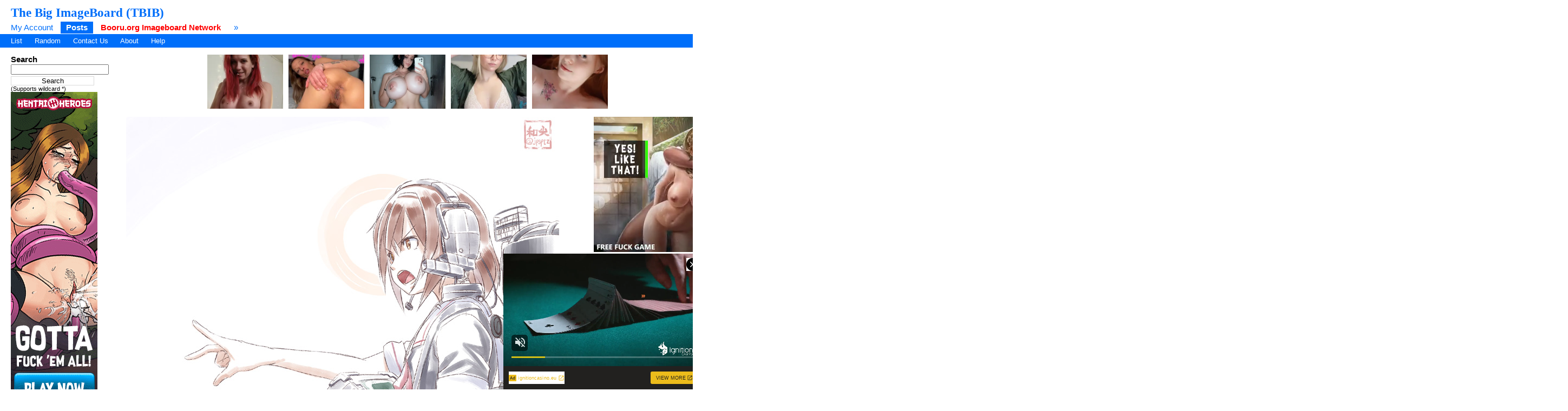

--- FILE ---
content_type: text/html; charset=UTF-8
request_url: https://tbib.org/index.php?page=post&s=view&id=4091257
body_size: 4747
content:
<!DOCTYPE html PUBLIC "-//W3C//DTD XHTML 1.0 Transitional//EN" "http://www.w3.org/TR/xhtml1/DTD/xhtml1-transitional.dtd">
<html xmlns="http://www.w3.org/1999/xhtml" xml:lang="en" lang="en">
	<head>
		<title>The Big ImageBoard (TBIB) - 3girls ahoge black hair black serafuku black skirt blonde hair braid brown eyes brown hair cannon commentary request hair flaps hair ornament headset kantai collection long hair machinery multiple girls neckerchief nogiguchi kohiro open mouth pleated skirt radar scarf school uniform serafuku shigure (kancolle) shigure kai ni (kancolle) shiratsuyu (kancolle) short hair single braid skirt twitter username yuudachi (kancolle) yuudachi kai ni (kancolle) | 4091257</title>
		<meta name="keywords" content="Booru, imageboard, 3girls, ahoge, black hair, black serafuku, black skirt, blonde hair, braid, brown eyes, brown hair, cannon, commentary request, hair flaps, hair ornament, headset, kantai collection, long hair, machinery, multiple girls, neckerchief, nogiguchi kohiro, open mouth, pleated skirt, radar, scarf, school uniform, serafuku, shigure (kancolle), shigure kai ni (kancolle), shiratsuyu (kancolle), short hair, single braid, skirt, twitter username, yuudachi (kancolle), yuudachi kai ni (kancolle)" />
			<link rel="stylesheet" type="text/css" media="screen" href="//tbib.org/css/desktop.css?3" title="default" />
	<link rel="stylesheet" href="//tbib.org/script/awesomplete.css" />
<meta name="rating" content="mature" /><link href="//tbib.org/index.php?page=atom&amp;tags=3girls ahoge black hair black serafuku black skirt blonde hair braid brown eyes brown hair cannon commentary request hair flaps hair ornament headset kantai collection long hair machinery multiple girls neckerchief nogiguchi kohiro open mouth pleated skirt radar scarf school uniform serafuku shigure (kancolle) shigure kai ni (kancolle) shiratsuyu (kancolle) short hair single braid skirt twitter username yuudachi (kancolle) yuudachi kai ni (kancolle)" rel="alternate" title="ATOM" type="application/atom+xml"/>		
		<meta http-equiv="content-type" content="text/html; charset=utf-8" />
		<script src="//tbib.org/script/application.js.php?1" type="text/javascript"></script>
		<!--[if lt IE 7]>
			<style type="text/css">
				body div#post-view > div#right-col > div > div#note-container > div.note-body{
				overflow: visible;
			 }
			</style>
		<script src="http://ie7-js.googlecode.com/svn/trunk/lib/IE7.js" type="text/javascript"></script>
		<![endif]-->

<!-- Global site tag (gtag.js) - Google Analytics -->
<script async src="https://www.googletagmanager.com/gtag/js?id=UA-16180617-9"></script>
<script>
  window.dataLayer = window.dataLayer || [];
  function gtag(){dataLayer.push(arguments);}
  gtag('js', new Date());

  gtag('config', 'UA-16180617-9');
</script>
	    <link rel="stylesheet" href="//tbib.org/script/awesomplete.css" />
		<script src="//tbib.org/script/awesomplete.min.js?v5" type="text/javascript"></script>
<script type="text/javascript" src="/tbib.js?v4"></script>

	</head>
<body>
	<div id="header">
				<h2 id="site-title"><a href="//tbib.org/">The Big ImageBoard (TBIB)</a></h2>
						<ul class="flat-list" id="navbar">
			<li><a href="//tbib.org/index.php?page=account&amp;s=home">My Account</a></li>
			<li class="current-page"><a href="//tbib.org/index.php?page=post&amp;s=list&amp;tags=all">Posts</a></li>
			<li><a href="http://booru.org/" target="_BLANK" style="color: #ff0000;"><b>Booru.org Imageboard Network</b></a></li>
			<li><a href="//tbib.org/index.php?page=help">&raquo;</a></li>
		</ul>
<ul class="flat-list" id="subnavbar" style="margin-bottom: 1px;"><li><a href="index.php?page=post&amp;s=list">List</a></li><li><a href="index.php?page=post&amp;s=random">Random</a></li><li><a href="http://www.booru.org/forum">Contact Us</a></li><li><a href="index.php?page=about">About</a></li><li><a href="index.php?page=help&amp;topic=post">Help</a></li></ul></div><div id="long-notice"></div><div id="notice" style="display: none;"></div><div class="has-mail" id="has-mail-notice"  style="display: none;"><a href="//tbib.org/index.php?page=gmail">You have mail</a></div><div id="content"><div id="post-view"><div class="sidebar"><div class="space">
  		 <h5>Search</h5>
  		 <form action="index.php?page=search" method="post">
  		 <input id="stags" name="tags" size="20" type="text" />
  		 <br /><input name="commit" style="margin-top: 3px; background: #fff; border: 1px solid #dadada; width: 154px;" type="submit" value="Search" />
    		 </form>
  		 <small>(Supports wildcard *)</small></div><iframe src="//tm-offers.gamingadult.com/ifr/?bs=11&offer=56&uid=a81531fe-6cd5-4fb3-a4bf-922278c2980a&utm_source=tbib_sky_post" width="160" height="600" frameborder="0"></iframe><div><ul id="tag-sidebar">					<li><h6>Copyright</h6></li>
									<li class="tag-type-copyright tag">
						<a href="index.php?page=post&amp;s=list&amp;tags=kantai_collection">kantai collection</a>
						<span class="tag-count">511074</span>
					</li>
										<li><h6>Artist</h6></li>
									<li class="tag-type-artist tag">
						<a href="index.php?page=post&amp;s=list&amp;tags=nogiguchi_kohiro">nogiguchi kohiro</a>
						<span class="tag-count">108</span>
					</li>
										<li><h6>General</h6></li>
									<li class="tag-type-general tag">
						<a href="index.php?page=post&amp;s=list&amp;tags=3girls">3girls</a>
						<span class="tag-count">302954</span>
					</li>
										<li class="tag-type-general tag">
						<a href="index.php?page=post&amp;s=list&amp;tags=ahoge">ahoge</a>
						<span class="tag-count">803074</span>
					</li>
										<li class="tag-type-general tag">
						<a href="index.php?page=post&amp;s=list&amp;tags=black_hair">black hair</a>
						<span class="tag-count">2214885</span>
					</li>
										<li class="tag-type-general tag">
						<a href="index.php?page=post&amp;s=list&amp;tags=black_serafuku">black serafuku</a>
						<span class="tag-count">35092</span>
					</li>
										<li class="tag-type-general tag">
						<a href="index.php?page=post&amp;s=list&amp;tags=black_skirt">black skirt</a>
						<span class="tag-count">374457</span>
					</li>
										<li class="tag-type-general tag">
						<a href="index.php?page=post&amp;s=list&amp;tags=blonde_hair">blonde hair</a>
						<span class="tag-count">2257971</span>
					</li>
										<li class="tag-type-general tag">
						<a href="index.php?page=post&amp;s=list&amp;tags=braid">braid</a>
						<span class="tag-count">740920</span>
					</li>
										<li class="tag-type-general tag">
						<a href="index.php?page=post&amp;s=list&amp;tags=brown_eyes">brown eyes</a>
						<span class="tag-count">1112173</span>
					</li>
										<li class="tag-type-general tag">
						<a href="index.php?page=post&amp;s=list&amp;tags=brown_hair">brown hair</a>
						<span class="tag-count">2090796</span>
					</li>
										<li class="tag-type-general tag">
						<a href="index.php?page=post&amp;s=list&amp;tags=cannon">cannon</a>
						<span class="tag-count">19048</span>
					</li>
										<li class="tag-type-general tag">
						<a href="index.php?page=post&amp;s=list&amp;tags=hair_flaps">hair flaps</a>
						<span class="tag-count">45764</span>
					</li>
										<li class="tag-type-general tag">
						<a href="index.php?page=post&amp;s=list&amp;tags=hair_ornament">hair ornament</a>
						<span class="tag-count">1657126</span>
					</li>
										<li class="tag-type-general tag">
						<a href="index.php?page=post&amp;s=list&amp;tags=headset">headset</a>
						<span class="tag-count">46484</span>
					</li>
										<li class="tag-type-general tag">
						<a href="index.php?page=post&amp;s=list&amp;tags=long_hair">long hair</a>
						<span class="tag-count">5642150</span>
					</li>
										<li class="tag-type-general tag">
						<a href="index.php?page=post&amp;s=list&amp;tags=machinery">machinery</a>
						<span class="tag-count">29270</span>
					</li>
										<li class="tag-type-general tag">
						<a href="index.php?page=post&amp;s=list&amp;tags=multiple_girls">multiple girls</a>
						<span class="tag-count">1699661</span>
					</li>
										<li class="tag-type-general tag">
						<a href="index.php?page=post&amp;s=list&amp;tags=neckerchief">neckerchief</a>
						<span class="tag-count">207703</span>
					</li>
										<li class="tag-type-general tag">
						<a href="index.php?page=post&amp;s=list&amp;tags=open_mouth">open mouth</a>
						<span class="tag-count">3909525</span>
					</li>
										<li class="tag-type-general tag">
						<a href="index.php?page=post&amp;s=list&amp;tags=pleated_skirt">pleated skirt</a>
						<span class="tag-count">571180</span>
					</li>
										<li class="tag-type-general tag">
						<a href="index.php?page=post&amp;s=list&amp;tags=radar">radar</a>
						<span class="tag-count">763</span>
					</li>
										<li class="tag-type-general tag">
						<a href="index.php?page=post&amp;s=list&amp;tags=scarf">scarf</a>
						<span class="tag-count">300904</span>
					</li>
										<li class="tag-type-general tag">
						<a href="index.php?page=post&amp;s=list&amp;tags=school_uniform">school uniform</a>
						<span class="tag-count">918649</span>
					</li>
										<li class="tag-type-general tag">
						<a href="index.php?page=post&amp;s=list&amp;tags=serafuku">serafuku</a>
						<span class="tag-count">341313</span>
					</li>
										<li class="tag-type-general tag">
						<a href="index.php?page=post&amp;s=list&amp;tags=shigure_%28kancolle%29">shigure (kancolle)</a>
						<span class="tag-count">14186</span>
					</li>
										<li class="tag-type-general tag">
						<a href="index.php?page=post&amp;s=list&amp;tags=shigure_kai_ni_%28kancolle%29">shigure kai ni (kancolle)</a>
						<span class="tag-count">8338</span>
					</li>
										<li class="tag-type-general tag">
						<a href="index.php?page=post&amp;s=list&amp;tags=shiratsuyu_%28kancolle%29">shiratsuyu (kancolle)</a>
						<span class="tag-count">2245</span>
					</li>
										<li class="tag-type-general tag">
						<a href="index.php?page=post&amp;s=list&amp;tags=short_hair">short hair</a>
						<span class="tag-count">2802699</span>
					</li>
										<li class="tag-type-general tag">
						<a href="index.php?page=post&amp;s=list&amp;tags=single_braid">single braid</a>
						<span class="tag-count">147352</span>
					</li>
										<li class="tag-type-general tag">
						<a href="index.php?page=post&amp;s=list&amp;tags=skirt">skirt</a>
						<span class="tag-count">1926182</span>
					</li>
										<li class="tag-type-general tag">
						<a href="index.php?page=post&amp;s=list&amp;tags=twitter_username">twitter username</a>
						<span class="tag-count">322177</span>
					</li>
										<li class="tag-type-general tag">
						<a href="index.php?page=post&amp;s=list&amp;tags=yuudachi_%28kancolle%29">yuudachi (kancolle)</a>
						<span class="tag-count">9446</span>
					</li>
										<li class="tag-type-general tag">
						<a href="index.php?page=post&amp;s=list&amp;tags=yuudachi_kai_ni_%28kancolle%29">yuudachi kai ni (kancolle)</a>
						<span class="tag-count">7333</span>
					</li>
										<li><h6>Meta</h6></li>
									<li class="tag-type-metadata tag">
						<a href="index.php?page=post&amp;s=list&amp;tags=commentary_request">commentary request</a>
						<span class="tag-count">3393755</span>
					</li>
					</ul>
</div>
<div id="stats">
	<h5>Statistics</h5>
	<ul>
		<li>Id: 4091257</li>
		<li>Posted: 2015-01-24 04:50:03<br /> by <a href="index.php?page=account&amp;s=profile&amp;uname=gelbooru">gelbooru</a></li>
		<li>Size: 800x800</li>
		<li>Source: <a href="http://i1.pixiv.net/img-original/img/2015/01/23/14/40/24/48326516_p5.jpg" rel="nofollow">i1.pixiv.net/img-original.../14/40/24/48326516_p5.jpg</a></li>		<li>Rating: Safe</li>
		<li>Score: <span id="psc4091257">0</span> 
						</li>
	</ul>
</div>
<div>
  <h5>Options</h5>
  <ul>
	<li><a href="#" onclick="if($('edit_form').style.display=='none'){$('edit_form').show().scrollTo(); $('tags').focus();}else{$('edit_form').hide();} return false;" >Edit</a></li>
	<li><a href="//tbib.org//images/3577/8b4f1f89df31b2105a5082bdd82ca255da699db1.jpg" style="font-weight: bold;">Original image</a></li>	<li><a href="#" onclick="/*!(input == null || input == '') is a really ugly hack to make this page pass xhtml validation*/if(confirm('Are you sure you want to delete this post?')){ var input = prompt('Reason for deleting this post'); if(!(input == null || input == '')) {  document.location='./public/remove.php?id=4091257&amp;removepost=1&amp;delete=no&amp;reason=' + encodeURI(encodeURIComponent(input));
}}; return false;">Delete</a></li>
	<li><div id="pfd"><a href="#" onclick="pflag('4091257'); return false;">Flag for deletion</a></div></li>	<li><a href="#" onclick="Note.create(284392); return false;">Add Note</a></li>
	<li><a href="#" onclick="post_vote('4091257', 'up'); addFav('4091257'); return false;">Add to favorites</a></li>
  </ul>
</div>
<div>
	</div>
<div>
  <h5>Related Posts</h5>
  <ul>
<li><a href="#" onclick="document.location='index.php?page=post&amp;s=view&amp;id=4091256'; return false;">Previous</a></li><li><a href="#" onclick="document.location='index.php?page=post&amp;s=view&amp;id=4091258'; return false;">Next</a></li><li><a href="http://saucenao.com/search.php?db=999&url=//tbib.org/thumbnails//3577/thumbnail_8b4f1f89df31b2105a5082bdd82ca255da699db1.jpg" rel="nofollow">Saucenao</a></li><li><a href="http://iqdb.org/?url=//tbib.org/thumbnails//3577/thumbnail_8b4f1f89df31b2105a5082bdd82ca255da699db1.jpg" rel="nofollow">Similar</a></li><li><a href="http://waifu2x.booru.pics/Home/fromlink?denoise=1&scale=2&url=http://tbib.org//images/3577/8b4f1f89df31b2105a5082bdd82ca255da699db1.jpg" rel="nofollow">Waifu2x</a></li>  </ul>
</div>
</div>
<div class="content" id="right-col">
 <script type="text/javascript" data-idzone="2907064" src="https://ads.exosrv.com/nativeads.js"></script><br />
 
<div><div id="note-container"> 
	</div>
	<script type="text/javascript">
	//<![CDATA[
	image = {'domain':'//tbib.org/', 'width':800, 'height':800,'dir':3577, 'img':'8b4f1f89df31b2105a5082bdd82ca255da699db1.jpg', 'base_dir':'images', 'sample_dir':'samples', 'sample_width':'0', 'sample_height':'0'};	
	//]]>
	</script>
			
			
			<img alt="3girls ahoge black_hair black_serafuku black_skirt blonde_hair braid brown_eyes brown_hair cannon commentary_request hair_flaps hair_ornament headset kantai_collection long_hair machinery multiple_girls neckerchief nogiguchi_kohiro open_mouth pleated_skirt radar scarf school_uniform serafuku shigure_(kancolle) shigure_kai_ni_(kancolle) shiratsuyu_(kancolle) short_hair single_braid skirt twitter_username yuudachi_(kancolle) yuudachi_kai_ni_(kancolle)" height="800" src="//tbib.org//images/3577/8b4f1f89df31b2105a5082bdd82ca255da699db1.jpg?4091257" id="image" onclick="Note.toggle();" width="800"/>
				<br /><div style="margin-bottom: 1em;">
	<p id="note-count"></p></div>
	<script type="text/javascript">
	//<![CDATA[
	Note.post_id = 4091257;
	Note.updateNoteCount();
	Note.show();
	//]]>
	</script>
		<script type="text/javascript">
		//<![CDATA[
		$('pconf').value=1;	
		//]]>
		</script>
		<script type="text/javascript">
		//<![CDATA[
		var my_tags = Cookie.get("tags");
		var tags = $('tags').value.split(' ');
		var my_tags_length = my_tags.length;
		var temp_my_tags = Array();
		var g = 0;
		for(i in my_tags)
		{
			if(my_tags[i] != "" && my_tags[i] != " " && i <= my_tags_length)
			{
				temp_my_tags[g] = my_tags[i];				
				g++;
			}
		}
			my_tags = temp_my_tags;
		var links = '';
		j = 0;
		my_tags_length = my_tags.length;
		for(i in my_tags)
		{
			if(j < my_tags_length)
			{
				if(!tags.include(my_tags[i]))
				{
					links = links+'<a href="index.php?page=post&amp;s=list&amp;tags='+my_tags[i]+'" id="t_'+my_tags[i]+'"' + "onclick=\"javascript:toggleTags('"+my_tags[i]+"','tags','t_"+my_tags[i]+"');" + 'return false;">'+my_tags[i]+'</a> ';
				}
				else
				{
					links = links+'<a href="index.php?page=post&amp;s=list&amp;tags='+my_tags[i]+'" id="t_'+my_tags[i]+'"' + "onclick=\"javascript:toggleTags('"+my_tags[i]+"','tags','t_"+my_tags[i]+"');" + 'return false;"><b>'+my_tags[i]+'</b></a> ';
				}
			}
			j++;
		}
		if(j > 0)
			$('my-tags').innerHTML=links;
		else
			$('my-tags').innerHTML='<a href="index.php?page=account&amp;s=options">Edit</a>';
		//]]>
		</script>
		<script type="text/javascript">
		//<![CDATA[
		function toggleTags(tag, id, lid)
		{
			temp = new Array(1);
			temp[0] = tag;
			tags = $('tags').value.split(" ");
			if(tags.include(tag))
			{
				$('tags').value=tags.without(tag).join(" ");
				$(lid).innerHTML=tag+" ";
			}
			else
			{
				$('tags').value=tags.concat(temp).join(" ");
				$(lid).innerHTML="<b>"+tag+"</b> ";
			}
			return false;
		}
		//]]>
		</script><br /><br />


<div style="display: inline-block;">
<iframe width="300" height="250" scrolling="no" frameborder="0" src="https://a.adtng.com/get/10008809?time=1573235722278" allowtransparency="true" marginheight="0" marginwidth="0" name="spot_id_10008809"></iframe>
</div>
<iframe width="300" height="250" scrolling="no" frameborder="0" src="https://tbib.org/gaming/clicker.php" allowtransparency="true" marginheight="0" marginwidth="0" name="c_tbib"></iframe>
 
<iframe src="//tm-offers.gamingadult.com/ifr/?bs=1&offer=56&uid=a81531fe-6cd5-4fb3-a4bf-922278c2980a&utm_source=tbib_footer3" width="300" height="250" frameborder="0"></iframe>

<!-- THIS IS ANTIVIEW -->
<script type="text/javascript">
    (function () {
        var myEl = {el: null}; var event = new CustomEvent('getexoloader', {"detail": myEl}); window.document.dispatchEvent(event); var ExoLoader = myEl.el || window['ExoLoader'];
        
        ExoLoader.addZone({"idzone":"3326994"});
        ExoLoader.addZone({"idzone":"1714620"});
        ExoLoader.addZone({"idzone":"3326992"});
        ExoLoader.serve({"script_url":"/tbib.php", "force": true});
    })();
</script>


<br /><br /></div></div>

</div></div></div>

<script type="text/javascript" src="https://a.exosrv.com/video-slider.js"></script>
<script type="text/javascript">
var adConfig = {
    "idzone": "3462663",
    "frequency_period": 60,
    "close_after": 0,
    "sound_enabled": 0,
    "on_complete": "hide",
    "branding_enabled": 0
};
ExoVideoSlider.init(adConfig);
</script>
<script defer src="https://static.cloudflareinsights.com/beacon.min.js/vcd15cbe7772f49c399c6a5babf22c1241717689176015" integrity="sha512-ZpsOmlRQV6y907TI0dKBHq9Md29nnaEIPlkf84rnaERnq6zvWvPUqr2ft8M1aS28oN72PdrCzSjY4U6VaAw1EQ==" data-cf-beacon='{"version":"2024.11.0","token":"b2401037c7eb4c93b6e3911dab4a3817","r":1,"server_timing":{"name":{"cfCacheStatus":true,"cfEdge":true,"cfExtPri":true,"cfL4":true,"cfOrigin":true,"cfSpeedBrain":true},"location_startswith":null}}' crossorigin="anonymous"></script>
</body>
</html>


--- FILE ---
content_type: text/html; charset=UTF-8
request_url: https://tm-offers.gamingadult.com/ifr/?bs=11&offer=56&uid=a81531fe-6cd5-4fb3-a4bf-922278c2980a&utm_source=tbib_sky_post
body_size: 233
content:
<!DOCTYPE html><html><head><meta charset="utf-8"><title></title><style>*{padding:0;margin:0}body{overflow:hidden}</style></head><body><a href="/?bs=11&offer=56&uid=a81531fe-6cd5-4fb3-a4bf-922278c2980a&utm_source=tbib_sky_post&lp=55&bid=1438" target="_blank" rel="nofollow"><img src="https://tm-banners.gamingadult.com/5bdc222b24114.gif"></a><img src="/pixel/?bs=11&offer=56&uid=a81531fe-6cd5-4fb3-a4bf-922278c2980a&utm_source=tbib_sky_post&lp=55&bid=1438" width="1" height="1" /></body></html>


--- FILE ---
content_type: text/html; charset=UTF-8
request_url: https://syndication.exosrv.com/splash.php?native-settings=1&idzone=2907064&p=https%3A%2F%2Ftbib.org%2Findex.php%3Fpage%3Dpost%26s%3Dview%26id%3D4091257&scr_info=bmF0aXZlYWRzfHwx
body_size: 6590
content:
{"layout":{"widgetHeaderContentHtml":"<a target=\"_blank\" href=\"https:\/\/www.exoclick.com\" rel=\"nofollow\">Powered By <span><\/span><\/a>","branding_logo":"\/\/s3t3d2y1.afcdn.net\/widget-branding-logo.png","branding_logo_hover":"\/\/s3t3d2y1.afcdn.net\/widget-branding-logo-hover.png","itemsPerRow":6,"itemsPerCol":1,"font_family":"Arial, Helvetica, Verdana, sans-serif","header_font_size":"12px","header_font_color":"#999999","widget_background_color":"inherit","widget_width":"","minimum_width_for_full_sized_layout":"450px","item_height":"300px","item_padding":"10px","image_height":"100px","image_width":"140px","text_margin_top":"5px","text_margin_bottom":"5px","text_margin_left":"0px","text_margin_right":"0px","title_font_size":"16px","title_font_color":"#000000","title_font_weight":"normal","title_decoration":"none","title_hover_color":"#0000FF","title_hover_font_weight":"normal","title_hover_decoration":"none","description_font_size":"14px","description_font_color":"#555555","description_font_weight":"normal","description_decoration":"none","description_hover_color":"#0055FF","description_hover_font_weight":"normal","description_hover_decoration":"none","open_in_new_window":1,"mobile_responsive_type":1,"header_is_on_top":1,"header_text_align":"right","title_enabled":0,"description_enabled":0,"image_border_size":null,"image_border_color":"","text_align":"center","customcss_enabled":0,"customcss":"","header_enabled":0,"mobile_breakpoint":450,"spacing_v":10,"spacing_h":10,"zoom":1,"mobile_rows":2,"mobile_cols":1,"use_v2_script":0,"text_enabled":1,"mobile_image_width":300,"mobile_text_box_size":0,"mobile_text_enabled":1,"mobile_text_position":"bottom","mobile_image_height":300,"delaySeconds":0,"frequency":0,"frequencyCount":0,"publisherAdType":"native-recommendation","adTriggerType":"","popTriggerMethod":"","popTriggerClasses":"","item_spacing_on_each_side":"5px","text_position":"bottom","text_box_size":"","widget_height":"","brand_enabled":0,"brand_font_size":"","brand_font_color":"#555555","brand_font_weight":"","brand_decoration":""},"data":[{"image":"https:\/\/s3t3d2y1.afcdn.net","optimum_image":"","url":"https:\/\/creative.skmada.com\/widgets\/v4\/Universal?autoplay=all&thumbSizeKey=middle&tag=girls&userId=c98c5328db632e3e22cc0fc46a39ad2a44ff5e2dc6d521b2451bdd4594ac9f48&affiliateClickId=[base64]&sourceId=Exoclick&p1=7917556&p2=2907064&kbLimit=1000&noc=1&autoplayForce=1","title":"I'm Stripping Live Right Now","description":"Come to my Room & Find Out!","brand":"StripChat","original_url":"https:\/\/creative.skmada.com\/widgets\/v4\/Universal?autoplay=all&thumbSizeKey=middle&tag=girls&userId=c98c5328db632e3e22cc0fc46a39ad2a44ff5e2dc6d521b2451bdd4594ac9f48&affiliateClickId=[base64]&sourceId=Exoclick&p1=7917556&p2=2907064&kbLimit=1000&noc=1&autoplayForce=1","image_position":"50% 50%","size":"300x300","format":"native_iframe_link","iframe_url":"https:\/\/syndication.exosrv.com\/iframe.php?url=H4sIAAAAAAAAA12RS2_bMBCE_42OMbkkJauA0EPhwokb24BsOT3yJUcwRVJ8pInQH185RS_FXnbxDWaA2deUfPyyWsmgeRre9EO8jVzxB.[base64].FfTpcO0AwXDAvt_oNtHu_re3eFCs972Gx0eTWPw_F8rOxBitNb._x0uMviRN2U5ikZi.acHYkQQiae5jnGkOQWiuhykHppY_Pu5L2YwuOmqnHFWFl4aKBGFSppcRM_hnFIDUYIFdbJBhf_fvjdLQ4N_l1qJKqyX0YwzYBUDAStdIWQZKBA_AG1pEFFJQIAAA--"},{"image":"https:\/\/s3t3d2y1.afcdn.net\/library\/940460\/3b481633384e41cec8dadc0d3170e9b6ec5a3b71.jpg","optimum_image":"https:\/\/s3t3d2y1.afcdn.net\/library\/940460\/ea33f1e9509a016044abe8fc13b64964093e4c89.webp","url":"https:\/\/syndication.exosrv.com\/click.php?d=H4sIAAAAAAAAA11TXW.bMBT9K7zkEWRfG9s8VlurrNGaaCRp9gjYIahgXLCTDvnHz7BonaZrmaN77od9ruGMU0GZR_5irRlX5GEFT2HdbrdkbHTdqnPbDDap.i5420LL4Ayo1oJjtCJPbogL08RnZatLfGlsI1fkqx2cWgGzpio6s3hASVVkFY7TUqQxlRWPixKJmGYZkWkJSmQ8ZIyu3LmybcaLGuasDHHEaCCqtqnebFEHZz_Il3K92.3Wcv1S0LQie5JDjpHruvG9105buTvt5Y8ixQc7mFPuBiM37IiG980zOe6P.DC9OvPeum4cF4IbkrtWfp9jjN4i2upRE6uHQY_EtZMzMBEASnpjhx7JDQWt3n7mlauYmnNOc_rSwpz2r0dAE7xiCOz_ZO66GX4ca.B4eoHHR8Xq9luzO.y43lbl_pp_f96GMOgm3VLSToAwcZZg3QGymAzaTr11Y7WGhzgOynwJEhdNrYMy_D7MME3MmaDABRPelk2Z9EPtsUgAIMkSLDzGPCWQgfB3jX2KxJyIfMDzx.Ng3hMCvjwj4GFEwBhwlaEio7JQUp4VoYKRMkTDZ5vQHGcUBx.jGRE.mpkoMFGjpfqIzMVEpqhVZPrRRmN0bdQtamREUYYh5ZEPxdBiKWYpDYdFnqaB5NzPHCB_52cLV7kjjBfoBWehN_h0qeP9IX_4J_7TYNkSJFBGCKIMBGOPcepRgvC8IYT_1h5_hYdfFbbpdaI..nG4zn_EItCf.M8zXEPr7cZXpECYKSxSIrIyLYmUJSkUJZWk55Ky35Pjx855AwAA&cb=e2e_6968115c480709.15378527","title":"\ud83d\udc8b Lisa (41 Columbus)  \ud83d\udfe2  \"Come fuck me... at my place\"","description":"Chat with Horny Singles \ud83d\udce7","brand":"SingleFlirt","original_url":"https:\/\/www.singleflirt.com\/landing\/gn8710?ur-api-fetch-hitid=true&tpcampid=2edea9c1-5b85-4dc7-ab08-4993d5b2e897&subPublisher=2907064&clicktag=[base64]&Campaign=7674846","image_position":"50% 50%","size":"300x300"},{"image":"https:\/\/s3t3d2y1.afcdn.net\/library\/940460\/c8faf9d13402eb3b1c95c981d67ce88a8657d1ea.jpg","optimum_image":"https:\/\/s3t3d2y1.afcdn.net\/library\/940460\/900cd14306066a862dd033d7c0e5f1fede67bcfe.webp","url":"https:\/\/syndication.exosrv.com\/click.php?d=[base64].lmTKuyPxUdqTACiicIyKoyex_MkRbbLn9Jl5vNZpkvX4wIM77lMcYMxrrubd13tc03b0nytg_Zbujsazx2Nl_JBLrz6pkn24TtbvvRnqux7vsZUJbHY5X_nDi2WYOomr7hQ9N1Tc_H6jZavHFEwVs7dC3kK4FN8f4rzsZMmgFmj.rTwr5u9wnCDfcMCU3.A.OxntqP5IiK3V7w8bGQx.pHudltVLPO0u0l_vm8JtrNVuJ2rhrR1nXVVgDWjjBCda65YG1TZUt88H2azDcasSmPDU1G3TeTdpMpqQUqLbUb0jIN2u7omA4QMYgCph1jShCHCXefsQtBT0Jw1E8Xx6ic4xxdegBUWGiUElURgYlEboo8PxRcaMlTYuOXDZmzSIboUIWhks6bEI8Qr2zy4sOzJ.tZcyw82_aD13uXsrh6Ze4JiBiGyiPPOQC4kMlQUFhwIiRQKcqDjkl3x6eiV7l3jM2t00pSHnQhcenW7eKHf_hfhbMogEc_dBAAm04ACBoizkFI1FL.fXj_mz79zAxl2wTFR9t3l.mfmCf0Kf4KcSHv9crJlHMVcdBcRHBAroQSB2ZMoZhWoPUfMg6Pf3oDAAA-&cb=e2e_6968115c4827e8.90705523","title":"Sexy Girls Live in United States","description":"Random Video Chat","brand":"InstaCams","original_url":"https:\/\/www.insta-cams.com\/landing\/chp8130?ur-api-fetch-hitid=true&tpcampid=5375b022-5daa-4a4c-a30f-9bf7219be01a&subPublisher=2907064&clicktag=[base64]&Campaign=7670630","image_position":"50% 50%","size":"300x300"},{"image":"https:\/\/s3t3d2y1.afcdn.net\/library\/952586\/e76d6c316012b3f1e0d910a2302fceca29b71278.jpg","optimum_image":"https:\/\/s3t3d2y1.afcdn.net\/library\/952586\/184e833615ef89d90878356ac50d97937c933ff1.webp","url":"https:\/\/syndication.exosrv.com\/click.php?d=H4sIAAAAAAAAA11T23KbMBD9FV78GGa1EpJ4zOQybtzYnsFx0r50uNlhggELcF2PPr4rIJd2ZMNejrRHx8dKBUxIYcG.dl3Tzvj1DO_pA0VRh77pOvPmp_WBKlLvpFS7HcpQxwmLIRXZLo1hxu_bPmEzfssQkKuQiRlKKiGVuqRI_NrsxwqnSgB6TAQlapw.FgIqPEXXYyIpCVGEbEwVpRiCgnewpsIYhR8RIy635_OUOEbTKOaowBTzidYMbwZiN0WV5bTppnlt3DPe5.5Vtx29Wvqeivy3g2X0EBAyDNR0lLvCv7J9ua_Jd79oD7.tTbZM5uv1ep7Nl7EIUr7hEUYM.kNVVnXbH5ps_fNl.T0K2FNnmpeoN022kFswx8UD32627Ony3DfHsj.07dBQDY_6Mnt0mKZagSirtuJdZUzV8r689A1eOKLgddOZGrKFwCp_.xGlfSrjPINhSDnOaF42z1uECz4zpPb2v2bUH1x43u5RscsS7.5yuS._FeuntapWabI5RY8PK4IJcwEBxvRg6vLYwxFr0Rw6PPJj3cCxTed4fUW6pE5Z.jl8AGCWjMeU1AKVltq.y2eZ9hHRD32m7Yet7OQASx5yG8EOxgVrGS1rOUeb7AAV5hqlRJWHEIcioxtnu5wLLXlCaPwcQ8NRCKSTlWQgrOc6HnW8wRQeWcJzhvCcHbzWc1bwisybbOBZOxIAGzAZCCILVgTUVIr4IJ2OdgK4RXeZIsaG0GoliRDagMCUWvL_F_znwmGTD3dXgSXlmJ3kez.v_VNlRRp3RV35.bluzcn9awdVRvzn3BONWy1sqkOtSJNcZIpE4DGDINQYBzpnMePpXwbxUA4ZBAAA&cb=e2e_6968115c4847e9.11561064","title":"Turn Your Fantasies into Reality on GirlfriendGPT","description":"Blow Job or Titjob, Deepthroat or Spreading Pussy. Bring your Fantasies to life","brand":"GirlfriendGPT","original_url":"https:\/\/0iio9.rttrk.com\/68f667ff2698ab1a0c4dfca0?sub1=120237914&sub2=tbib.org&sub3=508&sub4=7751464&sub5=USA&sub6=92491&sub7=2907064&sub8=&sub9=&sub10=xx&sub11=8&sub12=0&sub13=tbib,org,index,php,page,post,s,view,id,4091257&sub14=https:\/\/tbib.org&ref_id=[base64]&cost=0.0001","image_position":"50% 50%","size":""},{"image":"https:\/\/s3t3d2y1.afcdn.net\/library\/940460\/1cc1bf8cafc62288de12809b4e1c6f7dea9a6ac3.jpg","optimum_image":"https:\/\/s3t3d2y1.afcdn.net\/library\/940460\/81b10022fa488d4d456ebf0fad1000781be3adfc.webp","url":"https:\/\/syndication.exosrv.com\/click.php?d=H4sIAAAAAAAAA11TTW_jIBD9K77kaAsGDPhY7bbKNmoTrZM0e7QBO1b9QWxIuhE_fnEabVerQfYwbx5vPIM541SkyCN_tNZMC_KwgKewLpdLMjV93eqqbUabyKEL0bboVQgGr.4Fx2hBntwYF6aJK23lMT42tlEL8t2OTi.AWSOLztwioJUuMonjtBRpTJXkcVEiEdMsIyotQYuMB8bkyo0r22Y66nFmZYgjRgMg20a.26IOwWFUr.Vys9ks1fK1oKkkW5JDjpHruuk09M4atTls1c8ixTs7mkPuRqNWbI_G0.qZ7Ld7vLu.OXNqXTdNN4AbkrtWvcw5pl8j2vZTT2w_jv1EXHt1Bq4EgJLB2HFAakWh1.._cukk0zPnMNNvEuawfdsDusIbhoD.D.aum92PfQ0cX1_h8VGzuv3RbHYb3q9luT3nL8_rkOaQheHUtaZ17mrsNFjUkpYSammHRwJyCQ9xHDrzLbS4aOo.dIbfhxmmiTkTFLhgwtuyKZNhrD0WCQAkWYKFx5inBDJB_b3HPkViJiIf_PnlcTDvCQFfVgh4GBEwBlxnqMioKrRSlSZUMFKGbPiSCeI4ozjEGM2I8NGMRAGJml7pj8gcTWSKWkdmmGw0RedGX6JGRRRlGFIeeZ_eCkA.xSyloVjkaRpAzkM94AH5Oz5b.JS7h_HN9YKzoA3hFJi3fpc__JP_ZXAjJegxDnoJwvMDIfz3vOl3uOyysM3QJ_pjmMbz_BfcmvKZ_6V7DnLrlWeagaBMCVGpDCMiaSqqSlTAVKWYrP4Ak47IKm0DAAA-&cb=e2e_6968115c4867a9.59250914","title":"I'm 37, let's hook up tonight \ud83d\udccd Columbus","description":"Chat with Horny Singles \ud83d\udce7","brand":"SingleFlirt","original_url":"https:\/\/www.singleflirt.com\/landing\/gn8710?ur-api-fetch-hitid=true&tpcampid=2edea9c1-5b85-4dc7-ab08-4993d5b2e897&subPublisher=2907064&clicktag=[base64]&Campaign=7674850","image_position":"50% 50%","size":"300x300"},{"image":"https:\/\/s3t3d2y1.afcdn.net\/library\/940460\/feb4fc9a87040390d58ee967aec850d2d045d61c.jpg","optimum_image":"https:\/\/s3t3d2y1.afcdn.net\/library\/940460\/61b46f6570d89151ce4f7d88eb02cb7909d28542.webp","url":"https:\/\/syndication.exosrv.com\/click.php?d=H4sIAAAAAAAAA11T226jMBD9FV7yCPIN2zxWu62yjdpES5JmHwE7BJWLATvpIn_8DjTarlZGMMw5hzPM2IILJpn0yF.[base64].Kh5Wf.odoedaLdFvr.mL89boFnsmh71zNQNNoRNtO97CmXZCaPJTXWxJg9hCJ35Bi3OqrKFzoj7MGGaWHDJiJBceptXedQNpccyIoRESYSlx1jElCSc.HuPfYwWIfIQzw.PYXlPKfH5GREBIyKcE6ETlCVMZVqps6ZMcpoDm3zZgDlOGIYcZwmVPpiRAJCgapX.CMzFBCYrdWC60QZjcK30LahUwFCCSSwC7_lSAPIx5jHD8.ZkMYBCQD1QMPJ3fF7wK_cI4yX0UnDwJj4GLrz6Q_rwD_9rkUUUoccw9ihCeL4hhP9.b_wNm73IbNW1kf7oxuE6n4KlKZ_8L98r2G03_ixZnvNEEBgDzguGuNQxS1icZTo5U_YHL0Icu20DAAA-&cb=e2e_6968115c4886c2.65849566","title":"\ud83d\udc8b Lisa (34 Columbus)  \ud83d\udfe2  \"Come fuck me...\"","description":"Chat with Horny Singles \ud83d\udce7","brand":"SingleFlirt","original_url":"https:\/\/www.singleflirt.com\/landing\/gn8710?ur-api-fetch-hitid=true&tpcampid=2edea9c1-5b85-4dc7-ab08-4993d5b2e897&subPublisher=2907064&clicktag=[base64]&Campaign=7674848","image_position":"100% 0%","size":"300x300"}],"ext":[]}

--- FILE ---
content_type: text/html; charset=UTF-8
request_url: https://tbib.org/gaming/clicker.php
body_size: -73
content:
<a href="https://tbib.org/gaming/tb.php" target="_blank"><img src="https://tbib.org/gaming/300/BUNYAF.gif" alt="HentaiClicker" width="300" height="250" longdesc="https://tbib.org/gaming/tb.php" /></a>

--- FILE ---
content_type: text/javascript;charset=UTF-8
request_url: https://tbib.org/tbib.php
body_size: 5104
content:
(function(){
var ExoLoader = window['dc4cqxiHwuo'];
var exoNbRequestId = 0;
ExoLoader.pushResponseData({"zones":{"banner":[{"id":0,"data":{"image":0,"url":"[base64]"}},{"id":1,"data":{"image":1,"url":"[base64]%3D%3D"}},{"id":2,"data":{"image":2,"url":"[base64]%3D"}}]},"request_id":0,"link_prefix":"\/tbib.php?BJv=","banner_prefix":"\/tbib.php?duH=","images":["OzsSNxEfSmp8IlU5dy1kHFp0NTcJCVscAgcQQT1eCzFTIB5jRF4HY3NQShs2BBx7XVtIcDA3UH1wcGFTCmltMl9fBwVeVlMMZVVRJwFgXygWXgB8JgEDBG0PSyIHV0h8MjJTKXxwMAFcaGNkDl9RBFgGAFxkBA0l","OzsSNxEfSmp8IlU5dy1kHFp0NTcJCVscAgcQQT1eCzFTIB5jRlwHZHZeSkplW016VQ0VfWYwBHtxfmRQWW9laFJYAwJfV1QKZlQKewFjV3sTWlJ8JgEDBDQNSnBWXxR9ZGRQeXNxb1EObWI3WAhXAlsBVF80VVx7","OzsSNxEfSmp8IlU5dy1kHFp0NTcJCVscAgcQQT1eCzFTIB5jTV8FZnRcSk5sWBklBlsRJmQwAHghejRdUjgxNAgJAAIPU10NZgFdcVc3UHhDUAF8KxgCBDRZH3sECRNzMTBXfyJ%2BYAAPOW00XAwNBV5RU1piVF5x"]});
var exoDynamicParams = {"displayTemplate":"banner","containerRendererName":"fixed","contentRendererName":"banner"};!function(){var e;null!=(e="undefined"!=typeof ExoLoader&&null!==ExoLoader?ExoLoader:void 0)&&void 0===e.isNeverblock&&(e.isNeverblock=!0,e.renderers={container:[],content:[]},e.registerRenderer=function(r,n,o){e.renderers[n][r]=o})}();"undefined"!=typeof ExoLoader&&(ExoLoader.activateContainer=function(e){void 0!==e.style&&void 0!==e.style.display&&"none"===e.style.display&&e.style.removeProperty("display")});!function(){"use strict";function e(){var e,t,a,r,n=window.navigator.userAgent;this.features={webp:!0,mp4:!0},this.features.webp=function(e){var t=e.match(/MSIE/)||e.match(/rv:11/),a=!!e.match(/Firefox\/(\d+)/)&&parseInt(e.match(/Firefox\/(\d+)/)[1])<=64,r=!!e.match(/Version\/(\d+)/)&&parseInt(e.match(/Version\/(\d+)/)[1])<=15,n=!!e.match(/Chrome\/(\d+)/)&&parseInt(e.match(/Chrome\/(\d+)/)[1])<=8,c=!!e.match(/Edge\/(\d+)/)&&parseInt(e.match(/Edge\/(\d+)/)[1])<=17;if(t||a||r||n||c){var o=document.createElement("canvas");return!(!o.getContext||!o.getContext("2d"))&&0===o.toDataURL("image/webp").indexOf("data:image/webp")}return!0}(n),this.features.mp4=(t=(e=n).match(/MSIE [6-8]/),a=!!e.match(/Firefox\/(\d+)/)&&parseInt(e.match(/Firefox\/(\d+)/)[1])<=20,r=!!e.match(/(Opera|OPR)\/(\d+)/)&&parseInt(e.match(/(Opera|OPR)\/(\d+)/)[2])<=24,!(t||a||r)||!!document.createElement("video").canPlayType&&!!document.createElement("video").canPlayType("video/mp4"))}e.prototype.supported=function(e){return this.features[e]},window.ExoSupport=new e}();!function(){try{var e="undefined"!=typeof ExoLoader&&null!==ExoLoader?ExoLoader:void 0;null!=e&&e.registerRenderer("fixed","container",(function(r,i,t,o){if(null!=e)return n(i.original_zone&&i.original_zone.data?i.original_zone.data:i.data,i.dom.placeholder)}))}catch(e){console.log("fixed container renderer failed with error: "+e.message)}function n(n,r){r.innerHTML="",r.parentElement.style.display="inline-flex",r.parentElement.style.verticalAlign="top",void 0!==n.height&&(r.style.height=n.height+"px"),void 0!==n.width&&(r.style.width=n.width+"px"),r.style.cursor="pointer",void 0!==e.activateContainer&&e.activateContainer(r);var i=[];return i.push(r),i}"undefined"!=typeof RendererApi&&(void 0===e&&(e=RendererApi),window.FixedContainerRenderer={render:function(e,r){return RendererApi.validateRenderArguments(e,r,"fixed"),e.dom={placeholder:r,doc_reference:document},n(e.data,e.dom)}})}();!function(){try{var e="undefined"!=typeof ExoLoader&&null!==ExoLoader?ExoLoader:void 0;null!=e&&e.registerRenderer("banner","content",(function(a,r,n){if(null!=e&&(r.data.image=e.formatImage(a,r.data.image),r.data.url=e.formatLink(a,r.data.url),r.data.optimum_image&&ExoSupport.supported("webp")&&(r.data.optimum_image=e.formatImage(a,r.data.optimum_image)),n.style.position="relative",t(r,n),void 0!==r.data.ad_transparency&&e.createAdTransparencyButton(n,r.data.ad_transparency,a),!0===r.track_impressions&&!e.isNeverblock)){let t=r.data.count_only_viewed_impressions||!1;window.instantiateViewabilityForImpressions(n,t,r.data.impression,r.idzone,void 0,!0).then((function({impression:t,idzone:i,i:a,useCredentials:r}){e.trackImpression(t,i,a,!0,r)})).catch((function(t){e.trackImpression(r.data.impression,r.idzone,i,!0)}))}}))}catch(e){console.log("banner renderer failed with error: "+e.message)}function t(t,i){var a=t.data,r=t.dom,n=function(e,t){if(void 0!==e.width&&(t.setAttribute("width","100%"),t.setAttribute("max-width",e.width+"px")),void 0!==e.height){const i="html_banner"===e.media?"100%":"auto";t.setAttribute("height",i),t.setAttribute("max-height",e.height+"px")}},o=function(){var e=new Event("creativeLoaded-"+t.idzone);document.dispatchEvent(e)},d=function(e,t){var i=e.doc_reference.createElement("iframe");n(t,i);var a=["allow-forms","allow-pointer-lock","allow-popups","allow-popups-to-escape-sandbox","allow-scripts"];return!1!==t.allow_same_origin&&a.push("allow-same-origin"),i.setAttribute("sandbox",a.join(" ")),i.setAttribute("frameborder","0"),i.setAttribute("scrolling","no"),i.setAttribute("marginwidth","0"),i.setAttribute("marginheight","0"),i},m=function(e,a){var r=e.doc_reference.createElement("video"),d=e.placeholder.getAttribute("data-uid");r.id="exo-video-"+t.idzone+"-"+d,n(a,r),r.setAttribute("loop",!0),r.setAttribute("muted",!0),r.muted=!0,r.setAttribute("autoplay",!0),r.setAttribute("playsinline",!0),r.setAttribute("preload","auto");var m=e.doc_reference.createElement("source");a.optimum_image?m.setAttribute("src",a.optimum_image):m.setAttribute("src",a.video),r.appendChild(m),i.appendChild(r),r.addEventListener("canplay",o),setTimeout((function(){var t=e.doc_reference.getElementById(r.id);if(t&&a.image){var d=t.readyState>HTMLMediaElement.HAVE_CURRENT_DATA;if(!(t.currentTime>0)||t.paused||t.ended||!d){t.remove();var m=e.doc_reference.createElement("img");n(a,m),m.src=a.image,i.appendChild(m),m.addEventListener("load",o)}}}),500)},s=function(t,a,r){var n;i.onclick=(n=a,function(t){e.openLink(t,n,void 0,r)})};a.media&&"img_banner"!==a.media?"html_banner"===a.media?function(e,t){var a=d(e,t);a.srcdoc='<body style="margin:0px;">'+t.html+"</body>",i.appendChild(a),a.addEventListener("load",o)}(r,a):"iframe_link"===a.media?function(e,t){var a=d(e,t);a.src=t.html,i.appendChild(a),a.addEventListener("load",o)}(r,a):"video_banner"===a.media&&(m(r,a),s(0,a.url,!0)):(a.optimum_image&&!0===a.is_video||a.optimum_image&&void 0===a.is_video&&"webp"!==a.optimum_image.split(".").pop()?m(r,a):function(e,t){var a=e.doc_reference.createElement("img");n(t,a),a.src=t.optimum_image&&ExoSupport.supported("webp")?t.optimum_image:t.image,a.setAttribute("alt","Image"),i.appendChild(a),a.addEventListener("load",o)}(r,a),s(0,a.url))}"undefined"!=typeof RendererApi&&(void 0===e&&(e=RendererApi),window.BannerRenderer={render:function(e,i){RendererApi.validateRenderArguments(e,i,"banner"),e.dom={placeholder:i,doc_reference:document},t(e,i),RendererApi.shouldTrackImpressions(e)&&RendererApi.trackImpression(e.data.impression,e.idzone,void 0,!0)}})}();!function(){var e,a,n,o;e="undefined"!=typeof ExoLoader&&null!==ExoLoader?ExoLoader:void 0,a=exoDynamicParams.displayTemplate,n=exoDynamicParams.containerRendererName,o=exoDynamicParams.contentRendererName,null!=e&&function(r){for(var d=e.getAdData(r,a),l=0;l<d.zones.length;l++){var i=d.zones[l];d.additional_images&&(i.data.additional_images=d.additional_images);var t=e.renderers.container[n],m=e.renderers.content[o];if(t)var s=t.call(null,r,i)[0];else s=i.dom.placeholder;s&&m.call(null,r,i,s)}}(exoNbRequestId)}();
})();


--- FILE ---
content_type: text/xml;charset=UTF-8
request_url: https://syndication.exosrv.com/splash.php?idzone=3462663&cookieconsent=true&toJSON=function(){var%20a=[];this.each(function(b){var%20c=Object.toJSON(b);if(!Object.isUndefined(c)){a.push(c)}});return%22[%22+a.join(%22,%20%22)+%22]%22}
body_size: 4146
content:
<?xml version="1.0" encoding="UTF-8"?>
<VAST version="3.0">
  <Ad id="7898540">
    <InLine>
      <AdSystem>ExoClick</AdSystem>
      <AdTitle/>
      <Impression id="exotr"><![CDATA[https://syndication.exosrv.com/vregister.php?a=vimp&tracking_event=impression&idzone=3462663&76ae16d9727bf150314ac082e5772a2f=tsVuZ8uHLtt4cdvHpq49vXXv66eNdlTlK8E.fHxu5cuW7zu4.NbU1ktdOGaJ_3XA3GxK9Yw85nw11QVuLvzVVysSOZ1swM7pqXtcDbDdrlNcFTlOfnr06cuWuBuexmOCp9ynPx18dOeuBuqCtzPzy6eeOuBvGaVzPn07cu3bnrgbaYrcempwz48eGuBtpiSdiB6XPv48.OvThrgbtYpgYrgmlz48unLr459_GuBuarPt01wNs0zXVOU58NcDbblsDTmfDXA20xTTA5Tnw1wNwVT58.fLXVYznw12sR2OZ8N3Dj05ce_fpy4.OPDpx1z2MxwVPuUr0sVuZ.OuuexmOCp9yldqymlyVrDMFE7W0xJOxA9Ku1ZTS5K1hmieBrcvafYlecXrmXnsZjgqfcpz4bvHXn51uXtPsSvOL1zLyuV3TUxZ8dbDa9eE7mfPjrdmpkYrz1wNyuV3TUxZ8dbU1ktdOC81MD0ErEeaJ_3XA3PTM3Y1Wu0xW49NThnx4a56YGoJXl5Jm3I8_Gt.uuerPjrqapcclXpcqmjsrgmlz12VOUrwN5us8fLvbv27Mss9.vTw6w4y358dGejXhnp2567KY132Kn82XeHLvyc8cu3bl3c88GPPRthxtt1zn08dubOuCSelyqqCaVeqtiuyrPhrgknpcqqgmlXgltYjgbXpcYqmlz5a6XHXKXKV6oK3F35qq5WJHM62YGd01L2thtmOZqLPhrgbmddcpz4a4G42JW4JXl52HnM.Gty9xqyuCaVeuCRzPhu4c9cDbbFbDTktblOffXA20xTTA5SvVNZS05nw1yzVNUwT158NcErUz0sFcy8kzbmfDXW5VWvJM25nw10uPQTSrvOTSsSOLwN59ePbr04.Nc9M1.C9VbFdlWe3jrgbnYprlcpz4a2oK8F3nJpWJHF4G8.nXh549..uVythqyCvBeema_BevCdzN.aquCV7XK5Ww1ZBXgvPTNfgu25U1TBPXBNLm1HNY3rYbZjmaiXtcpz1wST0uVVQTSrsRxrwS2sRwNr0uMVTS1Z8tdVjPLPhrqsZ558NdTVME9a9eE7meupqmCeteViRzPXU1TBPWva5TnrZpmuqcpXtcpz4a7ac.GuCWtymViPPhrlmXdslbqz4a4G6XKp5paoLXF42MJrK8.GuBuSyOuDGaVzPhrckYgjXgqnz4a6mqYJ6123K2II8.2upqmCete1ymqCaXPjrgbYbtcprgqcpXYbXrwncz5cdcDc9M1.GfXWw2vS5RY5VWvS5VZHXnx1wNyuV3TUxL14TuZ8tcDbTEk7ED0q9eE7mfDXTWyvBLa5LXNTgvA3nrprZXgltclrmpwXlYkcz1xOYL2sR2OL8c.GuJzBe1iOxxflnw1xOYL2sR2OL88.GuJzBe1iOxxfpnw1xOYL2sR2OL9c.GuJzBe1iOxxftnw1xOYL2sR2OL98.GuJzBe1iOxxfxnw1xOYL2sR2OL.c.GuJzBe1iOxxfjwz4a2m5V7KmHnM.nLh11swNr1PsNwSvL2sR2OZ8NdTjU0ra7LlVa9rEdjmfDdw49OHft578unXt079tbFjVcE0q7sc01OfDdx1sWNVwTSrtOQR58N3HxrgbrpYddgaXqmspacz4a3WI42WGol55qoK4Jpc.Gthtepym2CV5d.aqvOrCVuBpiuCaXc5fNVTbuamk1tRwOS1rvwS11L2VMPOZ8dbVlVc0i9rEdji_HPW1ZVXNIvaxHY4vyz1tWVVzSL2sR2OL889dTjU0ra7MDa7U0kkFVUE0ufDdw464G68J3F7KnKV4G8.GuBtiqpytevCdzPtrZspjz12VOUrtMTzwSvZ8ddlTlK7TE88Ery7tLlFjkrWGfHp04a7KnKV2mJ54JXl43LXI87WKYGK4JpddtlkDefHv28dOXfx28eePHvx89e_Pt57eOPHq136Nuta64JHKq2JJ8.Pft46cu_jt41tTTRQONTS1OS158Y&is_vast=0&should_log=0&cb=e2e_6968115c7520c8.29533725]]></Impression>
      <Error><![CDATA[https://syndication.exosrv.com/vregister.php?a=vview&errorcode=[ERRORCODE]&idzone=3462663&dg=7898540-USA-124258378-0-0-1-0-InLine]]></Error>
      <Creatives>
        <Creative sequence="1" id="124258378">
          <Linear>
            <Duration>00:00:00.000</Duration>
            <TrackingEvents>
              <Tracking id="prog_1" event="progress" offset="00:00:10.000"><![CDATA[https://syndication.exosrv.com/vregister.php?a=vview&should_log=0&cb=e2e_6968115c74dd26.28743942&tracking_event=progress&progress=00:00:10.000&idzone=3462663&76ae16d9727bf150314ac082e5772a2f=tsVuZ8uHLtt4cdvHpq49vXXv66eNdlTlK8E.fHxu5cuW7zu4.NbU1ktdOGaJ_3XA3GxK9Yw85nw11QVuLvzVVysSOZ1swM7pqXtcDbDdrlNcFTlOfnr06cuWuBuexmOCp9ynPx18dOeuBuqCtzPzy6eeOuBvGaVzPn07cu3bnrgbaYrcempwz48eGuBtpiSdiB6XPv48.OvThrgbtYpgYrgmlz48unLr459_GuBuarPt01wNs0zXVOU58NcDbblsDTmfDXA20xTTA5Tnw1wNwVT58.fLXVYznw12sR2OZ8N3Dj05ce_fpy4.OPDpx1z2MxwVPuUr0sVuZ.OuuexmOCp9yldqymlyVrDMFE7W0xJOxA9Ku1ZTS5K1hmieBrcvafYlecXrmXnsZjgqfcpz4bvHXn51uXtPsSvOL1zLyuV3TUxZ8dbDa9eE7mfPjrdmpkYrz1wNyuV3TUxZ8dbU1ktdOC81MD0ErEeaJ_3XA3PTM3Y1Wu0xW49NThnx4a56YGoJXl5Jm3I8_Gt.uuerPjrqapcclXpcqmjsrgmlz12VOUrwN5us8fLvbv27Mss9.vTw6w4y358dGejXhnp2567KY132Kn82XeHLvyc8cu3bl3c88GPPRthxtt1zn08dubOuCSelyqqCaVeqtiuyrPhrgknpcqqgmlXgltYjgbXpcYqmlz5a6XHXKXKV6oK3F35qq5WJHM62YGd01L2thtmOZqLPhrgbmddcpz4a4G42JW4JXl52HnM.Gu2BtyZdy1yWvPW5TTNS1M25nrgbbYrYaclrcpz764G2mKaYHKV6prKWnM.GuWapqmCevPhrglamelgrmXkmbcz4a63Kq15Jm3M.[base64].fDXU1TBPWu25WxBHn211NUwT1r2uU1QTS58dcDbDdrlNcFTlK7Da9eE7mfLjrgbnpmvwz662G16XKLHKq16XKrI68.OuBuVyu6amJevCdzPlrgbaYknYgelXrwncz4a6a2V4JbXJa5qcF4G89dNbK8Etrktc1OC8rEjmeuJzBe1iOxxfjnw1xOYL2sR2OL8s.GuJzBe1iOxxfnnw1xOYL2sR2OL9M.GuJzBe1iOxxfrnw1xOYL2sR2OL9s.GuJzBe1iOxxfvnw1xOYL2sR2OL.M.GuJzBe1iOxxfznw1xOYL2sR2OL8eGfDXA3XSw67A0vVNZS05nw1usRxssNRLzzVQVwTS58NbDa9TlNsEry781VedWErcDTFcE0u5y.aqm3c1NJrajgclrXfglrqXsqYecz462rKq5pF7WI7HF.OetqyquaRe1iOxxflnrasqrmkXtYjscX5566nGppW12XKq17WI7HM.G7hx6cO_bz35dOvbp37a2LGq4JpV3Y5pqc.G7jrYsargmlXacgjz4buPjXU41NK2uzA2u1NJJBVVBNLnw3cOOuBuvCdxeypyleBvPhrgbYqqcrXrwncz7a7bLIG8.Pft46cu_jt448.vHx069OfPt57eOPHq136dXOmuuCRyqtiSfPj37eOnLv47eNbU00UDjU0tTktefGA--]]></Tracking>
            </TrackingEvents>
            <VideoClicks>
              <ClickThrough><![CDATA[https://syndication.exosrv.com/click.php?d=H4sIAAAAAAAAA11STY_bIBD9K77kWAsGDPi4UneVbrRJpMRO2psBJ4vWxsQfaWrx44sd7aaqBsQMM4_3NAMXqUgo8si_973rFuRpAS9hGXs1o5FV2bfqI.5MX4bL8tZ8a0tt2lL1sXt3C_KijF6Q702r13K53W6XerkuaKJIluERY7SprbOXvul6vUoQQq077obW6RXLUXtZvZJ8n.NsPAzuUg11180J7shuqPTbVOOsKvZHlUOOWVEc8gzEL87k8YBYxoBlgUKvKNjy4.dODYoV.Z2julO44_6QAxrhgCFk_0_uhnpyb_kZOB7X8PxcsnP1w2yzLbcbJffX3dvrZkJAENeOuKp7QH3dALG2trhGNcE9GUEtwYceYs4EBS6Y8L00Mm7as8ciBoA4jbHwGCgkgnDhCQ3qGfGhRxMQeUbnw.Ng_iRxemKcMSklT6g4FaXUqaCSKiFpgBEy88GDBs0WTXEU4shYXd6iMKTIFecycmEEURddTfk7MjqiKMWQ8GjiuyMTzBIaJCJPk5Dk3Pvw_Ke6u4mvajZ7HjALIrBPQmkIfbZ7.qf8YWTGxQhTxFnKgSaMchZu8LQfz3Z_rDaq6E1j4_DZuvYaq6aeOuJnuP.ivwL4zcqrgguaKsI1SUAzXBRKnXjobPgjKS3oXw9G1UTfAgAA&cb=e2e_6968115c7457e3.13313835]]></ClickThrough>
            </VideoClicks>
            <MediaFiles>
              <MediaFile delivery="progressive" type="video/mp4"><![CDATA[https://u3y8v8u4.aucdn.net/library/954422/d827d4f052fcfb32776e26c12061f9483b5ed6cf.mp4]]></MediaFile>
            </MediaFiles>
            <Icons>
              <Icon>
                <IconClicks>
                  <IconClickThrough>invizibletrck.site</IconClickThrough>
                </IconClicks>
              </Icon>
            </Icons>
          </Linear>
        </Creative>
      </Creatives>
      <Extensions>
        <Extension>
          <TitleCTA>
            <MobileText>View More</MobileText>
            <PCText>View More</PCText>
            <DisplayUrl><![CDATA[ignitioncasino.eu]]></DisplayUrl>
            <Tracking><![CDATA[https://syndication.exosrv.com/click.php?d=H4sIAAAAAAAAA11STY_bIBD9K77kWAsGDPi4UneVbrRJpMRO2psBJ4vWxsQfaWrx44sd7aaqBsQMM4_3NAMXqUgo8si_973rFuRpAS9hGXs1o5FV2bfqI.5MX4bL8tZ8a0tt2lL1sXt3C_KijF6Q702r13K53W6XerkuaKJIluERY7SprbOXvul6vUoQQq077obW6RXLUXtZvZJ8n.NsPAzuUg11180J7shuqPTbVOOsKvZHlUOOWVEc8gzEL87k8YBYxoBlgUKvKNjy4.dODYoV.Z2julO44_6QAxrhgCFk_0_uhnpyb_kZOB7X8PxcsnP1w2yzLbcbJffX3dvrZkJAENeOuKp7QH3dALG2trhGNcE9GUEtwYceYs4EBS6Y8L00Mm7as8ciBoA4jbHwGCgkgnDhCQ3qGfGhRxMQeUbnw.Ng_iRxemKcMSklT6g4FaXUqaCSKiFpgBEy88GDBs0WTXEU4shYXd6iMKTIFecycmEEURddTfk7MjqiKMWQ8GjiuyMTzBIaJCJPk5Dk3Pvw_Ke6u4mvajZ7HjALIrBPQmkIfbZ7.qf8YWTGxQhTxFnKgSaMchZu8LQfz3Z_rDaq6E1j4_DZuvYaq6aeOuJnuP.ivwL4zcqrgguaKsI1SUAzXBRKnXjobPgjKS3oXw9G1UTfAgAA&cb=e2e_6968115c7457e3.13313835]]></Tracking>
          </TitleCTA>
        </Extension>
      </Extensions>
    </InLine>
  </Ad>
</VAST>
